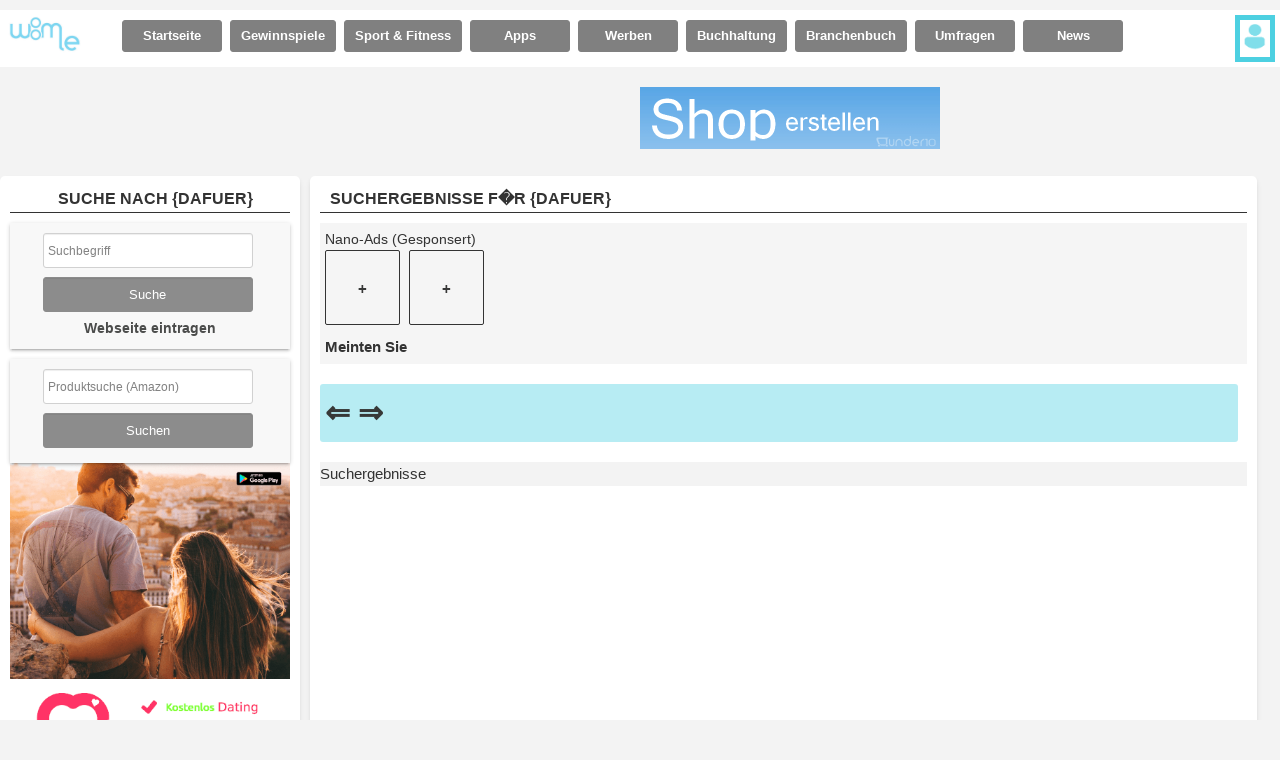

--- FILE ---
content_type: text/html; charset=UTF-8
request_url: https://www.woomle.de/suchbegriff.php?suche=%7Bdafuer%7D&page=1
body_size: 9753
content:
<!doctype html>
<html itemscope="" itemtype="http://schema.org/WebPage" lang="de-DE" prefix="og: http://ogp.me/ns#">
<head>
<meta http-equiv="Content-Type" content="text/html;charset=utf-8"/>
<meta name="viewport" content="width=device-width,initial-scale=1,minimum-scale=1,maximum-scale=1,viewport-fit=cover,user-scalable=no"/>
<meta name="theme-color" content="#ffffff"/>
<meta name="apple-mobile-web-app-capable" content="yes"/>
<meta name="apple-mobile-web-app-status-bar-style" content="#00FFB4"/>
<link rel="alternate" hreflang="de-de" href="//www.woomle.de/suchbegriff.php?suche=%7Bdafuer%7D&page=1"/>
<link href="//www.woomle.de/suchbegriff.php?suche=%7Bdafuer%7D&page=1" rel="canonical"/>
<link type="text/css" rel="stylesheet" media="all" href="//www.woomle.de/framework_wml.css?v=1767990660"/>
<link type="text/css" rel="stylesheet" media="all" href="//www.woomle.de/haupt-add.css"/>
<meta http-equiv="language" content="de"/>
<meta content="//www.woomle.de/lib/pics/logok.png" itemprop="image"/>
<link rel="shortcut icon" href="//www.woomle.de/lib/pics/favi.ico"/>

<script src="//www.woomle.de/lib/js/jquery-3.6.0.min.js"></script>
<script async src="https://pagead2.googlesyndication.com/pagead/js/adsbygoogle.js?client=ca-pub-8659293179661601" crossorigin="anonymous"></script>
<title>Websuche nach {dafuer}</title>
<meta name="description" content="Ich suche {dafuer} im Internet. Alle Ergebnisse zur suche von {dafuer}"/>
<meta name="keywords" content="{dafuer}, suche nach {dafuer}, ich suche {dafuer}"/>
<meta name="robots" content="index,follow"/>

<meta property="og:title" content="Websuche nach {dafuer}"/>
<meta property="og:description" content="Ich suche {dafuer} im Internet. Alle Ergebnisse zur suche von {dafuer}"/>
<meta property="og:type" content="website"/>
<meta property="og:image" content="../../lib/pics/apps/schloss-konflikt.jpg"/>
<meta property="og:url" content="//www.woomle.de/suchbegriff.php?suche=%7Bdafuer%7D&page=1"/>
</head>
<body>
  <nav data-role="navbar" class="navbar preview clearfix">
                 <div class="itembar">
                      <a href="//www.woomle.de"><img src="//www.woomle.de/lib/pics/logo.png" height="40" alt="woomle.de - Suchmaschine &amp; Informationen" title="woomle.de - Suchmaschine &amp; Informationen"/></a>
                 </div>
                 <div class="nav_btn clearfix" role="navigation">
                         <ul>
                                <li role="tab"><a href="/index.php" class="button">Startseite</a></li>
                                <li role="tab" class="no_smphone"><a href="/apps/aktionen/gewinnspiele/" class="button">Gewinnspiele</a></li>
                                <li role="tab" class="no_smphone"><a href="/apps/sport/mit-sport-den-kreislauf-verbessern.php" class="button" title="Sport Allgemein">Sport & Fitness</a></li>
                                <li role="tab"><a href="/apps.php" class="button" title="Apps">Apps</a></li>
                                <li role="tab" class="no_smphone"><a href="/werben.php" class="button" title="Werbeanzeigen schalten">Werben</a></li>
                                <li role="tab" class="no_smphone"><a href="/apps/buchhaltung-umsatzsteuer/" class="button" title="Buchhaltung">Buchhaltung</a></li>                                <li role="tab"><a href="/apps/branchenbuch/" class="button" title="Branchenbuch">Branchenbuch</a></li>
                                <li role="tab" class="no_smphone"><a href="/apps/umfrage-statistik/" class="button">Umfragen</a></li>
                                <li role="tab" class="no_smphone"><a href="/news/" class="button">News</a></li>
                         </ul>
                 </div>
                 <div class="nav_psn">
                     <a href="/login.php" title="Anmelden"><img src="//www.woomle.de/lib/pics/keinfoto_symbol.png" alt="Bild hinzu" height="30"/></a>                 </div>
    </nav><div class="big-window center ownad no_smphone">
     <div>
         <iframe src="//www.rezensiondo.de/plugin/?id=64" scrolling="no" class="floatl" height="62" width="300" frameborder="0"></iframe>
         <a href="//www.under10.de/" class="floatl"><img src="//www.woomle.de/lib/pics/ad/300x50/u10-shop.png" height="62" width="300" alt="Marktplatz eröffnen" title="Shop eröffnen" itemprop="image"/></a>
         <div class="clear"></div>
     </div>
</div><link type="text/css" rel="stylesheet" href="../../label.css" media="all"/>
<input type="hidden" id="kabschku" value=""/><script type="text/javascript">
    $(document).ready(function(){
                $(".search").click(function() {
                   var search = $(this).attr('id');
                   $.post("clicksave.php", {search: ""+search+""}, function(data){
                   });
                });
       });
</script>
<main>
         <article>
                   <div class="section-flex">
                      <div class="bsection">
                               <h1>Suche nach {dafuer}</h1>
                               <div class="gbox">
                                       <form action="suchbegriff.php" id="keyword" method="get">
                                                           <input type="text" name="suche" title="ich suche" value="" placeholder="Suchbegriff"/>
                                                           <input type="submit" class="button" value="Suche"/>
                                                           <div class="clear"></div>
                                       </form>
                                       <div class="f12"><a href="eintragen.php">Webseite eintragen</a></div> 
                               </div>
                               <div class="gbox">
                                       <form action="//www.amazon.de/exec/obidos/external-search" method="get">
                                               <input name="tag" type="hidden" value="woomle-21"/>
                                               <input name="keyword" size="20" type="text" value="" placeholder="Produktsuche (Amazon)"/>
                                               <input type="submit" value="Suchen" class="button"/>
                                       </form>
                               </div>
                               <a href="//www.dreamdate24.de" class="no_smphone">
                                        <img src="../../lib/pics/ad/300x50/dd24_mfc.png" alt="dreamdate24" width="100%" title="Online-Dating-App"/>
                               </a>
                               <div class="margintop20">
                                     <h2>{dafuer} Rechtschreibung</h2><div class="f12">Wie schreibt man <b>{dafuer}</b> richtig? Welche Kniffe und Zeitformen sollte man zum Wort "{dafuer}" kennen?</div><a href="//www.woomle.de/apps/wie-schreibe-ich/wie-schreibt-man.php?suche={dafuer}">&#10159;  Rechtschreibung von {dafuer}</a>                             </div>
                         <script async src="https://pagead2.googlesyndication.com/pagead/js/adsbygoogle.js"></script>
                         <!-- new 2020 -->
                         <ins class="adsbygoogle"
                              style="display:block"
                              data-ad-client="ca-pub-8659293179661601"
                              data-ad-slot="1984293332"
                              data-ad-format="auto"
                              data-full-width-responsive="true"></ins>
                         <script>
                              (adsbygoogle = window.adsbygoogle || []).push({});
                         </script>
                             <aside class="no_smphone">
                               <h2>�hnliche Suchbegriffe</h2>
                                 <ul>
                                 <li><a href="suchbegriff.php?suche=Kistenhebegeraete">Kistenhebegeräte</a></li><li><a href="suchbegriff.php?suche=Eingabegeraete">Eingabegeräte</a></li><li><a href="suchbegriff.php?suche=Moana">Moana</a></li><li><a href="suchbegriff.php?suche=Suffix">Suffix</a></li><li><a href="suchbegriff.php?suche=Sozia">Sozia</a></li><li><a href="suchbegriff.php?suche=AC_SW_RunContent">AC_SW_RunContent</a></li><li><a href="suchbegriff.php?suche=Duftstoff">Duftstoff</a></li><li><a href="suchbegriff.php?suche=Schreibtischlampe">Schreibtischlampe</a></li><li><a href="suchbegriff.php?suche=Handdesinfektionsmittel">Handdesinfektionsmittel</a></li><li><a href="suchbegriff.php?suche=esqueleto">esqueleto</a></li>                                 </ul>
                             </aside>
                 </div>
                 <div class="section-r">
                         <h3>Suchergebnisse f�r  {dafuer}</h3>
                         <div class="nano-ads">
                                 <div class="f12">Nano-Ads (Gesponsert)</div>
                                 <a href="//www.woomle.de/werben.php" class="nad">+</a>
                                 <a href="//www.woomle.de/werben.php" class="nad">+</a>
                         </div>
                         <div class="nano-ads">
                                <div><b>Meinten Sie</b></div>
                                                          </div>
                         <div class="margintop20 width100p textalignc blueback f30">
                                 <a href="suchbegriff.php?suche={dafuer}&page=0">&lArr;</a>
                                 <a href="suchbegriff.php?suche={dafuer}&page=2">&rArr;</a>
                         </div>
                                                     <div class="suchergebn">
                                                             <div class='grayback'>Suchergebnisse</div>
                                                     

--- FILE ---
content_type: text/html; charset=UTF-8
request_url: https://www.rezensiondo.de/plugin/?id=64
body_size: 239
content:
<link type="text/css" rel="stylesheet" media="all" href="//www.cuepoll.de/framework.css"/>
         <link type="text/css" rel="stylesheet" media="all" href="plugin.css"/>
<link rel="stylesheet" href="https://cdnjs.cloudflare.com/ajax/libs/font-awesome/4.7.0/css/font-awesome.min.css"/>


--- FILE ---
content_type: text/html; charset=utf-8
request_url: https://www.google.com/recaptcha/api2/aframe
body_size: 257
content:
<!DOCTYPE HTML><html><head><meta http-equiv="content-type" content="text/html; charset=UTF-8"></head><body><script nonce="r9GpwtAE_S0nEIKVbmH8qg">/** Anti-fraud and anti-abuse applications only. See google.com/recaptcha */ try{var clients={'sodar':'https://pagead2.googlesyndication.com/pagead/sodar?'};window.addEventListener("message",function(a){try{if(a.source===window.parent){var b=JSON.parse(a.data);var c=clients[b['id']];if(c){var d=document.createElement('img');d.src=c+b['params']+'&rc='+(localStorage.getItem("rc::a")?sessionStorage.getItem("rc::b"):"");window.document.body.appendChild(d);sessionStorage.setItem("rc::e",parseInt(sessionStorage.getItem("rc::e")||0)+1);localStorage.setItem("rc::h",'1767990666866');}}}catch(b){}});window.parent.postMessage("_grecaptcha_ready", "*");}catch(b){}</script></body></html>

--- FILE ---
content_type: text/css
request_url: https://www.woomle.de/framework_wml.css?v=1767990660
body_size: 22876
content:
* {
        margin: 0 0;
        padding: 0;
        outline: none;
        outline:0;
        font-smoothing:subpixel-antialiased;
        box-sizing: border-box;
}
*::before, *::after {box-sizing:border-box;}
@font-face {
    font-family: 'ProximaNova';
    src: url('./lib/fontstyle/ProximaNova.ttf'),"Helvetica Neue",Helvetica,Arial,sans-serif;
}
.inline{display:inline-block;}
body{
    background: #F3F3F3 none repeat scroll 0 0;
    font-size:16px;
    font-family: 'ProximaNova',sans-serif;
    font-weight:200;
    font-size:15px;
    line-height: 1.6;
    color:#333;
    text-rendering: optimizeLegibility;
    margin:0 auto;
    max-width:1290px;
    text-align:left;
}
nav{
    box-sizing: border-box;
    display:block;
    margin:0 auto;
    margin-top:10px;
    padding:10px 20px;
    background-color:#fff;
}
header{padding:1px 1px;}
.blueback{background-color:rgba(77,208,225,0.4) !important;border-radius:3px;padding:5px;}
.whiteback{background-color:#fff !important;}
.orangeback{background-color:rgba(255,79,0,0.20);border-radius:3px;padding:5px;}
.pointer{cursor:pointer;}
.hidden{display:none;}
.section{width:100%;margin:0 auto;margin-top:10px;background-color:white;padding:10px 20px;box-sizing:border-box;}
.mid_win{width:100%;max-width:900px;min-width:300px;padding:10px !important;text-align:left;object-align:justify;margin:0 auto;background:#fff;}
.mid_win_2{width:90%;max-width:1200px;text-align:left;object-align:justify;margin:0 auto;}

p{margin:10px 0;}
.blue{color:#2eb2e0;}
.red{color:#ff6154;}
.redback{background-color:#ff6154 !important;}
.black{color:#000;}
.grayback{background:#F3F3F3;}
.paket{background:whitesmoke;padding:5px;margin:4px;}
.big-window{
    margin:0 auto;
    margin-top:10px;
    padding:10px 0;
}
.left{text-align:left !important;}
.right{text-align:right !important;}
b{font-weight:bold;}
.width80{width:80px;min-width:80px;}
.width40{width:40px;min-width:40px;}
.width100{width:100px;min-width:100px;}
.width200{width:200px;min-width:100px;}
.width250{width:250px;min-width:100px;}
.width300{width:300px;min-width:280px;}
.width100p{width:99%;min-width:280px;}
.width50p{width:49%;min-width:280px;}
.width90p{width:90%;min-width:280px;}
.width70p{width:69%;min-width:290px;}
.width30p{width:30% !important;min-width:293px;box-sizing:border-box;}
.width30p-r{width:30% !important;min-width:293px;box-sizing:border-box;margin-right:0 !important;}
.margin5{margin:5px;}
.fffback{background:#fff;padding:10px;}
.b-w-wb{padding:10px;background:#fff;}
.ownad{text-align:center;display:inline;width:100%;}
.ownad div{display:inline-block;margin:0 10px;}
.ownad iframe,.ownad a{margin:0 10px;}

.section-flex{
   display: -webkit-flex;
   display: -ms-flex;
   display: flex;
   -webkit-flex-wrap: wrap;
   -ms-flex-wrap: wrap;
   flex-wrap: wrap;
   width:100%;
}
.section-flex::after{clear:both;}
.section-l,.section-ml,.section-mr{
  width:25%;
  padding:10px;
  min-width:300px;
  display:inline-block;
  position:relative;
  box-sizing:border-box;
  background-color:white;
  margin-top:10px;
  margin-right:10px;
  box-shadow: 0 4px 6px -1px rgba(0,0,0,.1),0 2px 4px -1px rgba(0,0,0,.06);
  border-radius:5px;
}
.section-r{
  flex-grow: 1;
  display:inline-block;
  max-width:74%;
  min-width:300px;
  margin-top:10px;
  padding:10px;
  position:relative;
  background-color:white;
  box-sizing:border-box;
  box-shadow: 0 4px 6px -1px rgba(0,0,0,.1),0 2px 4px -1px rgba(0,0,0,.06);
  border-radius:5px;
}
.bsection{
  width:300px;
  padding:10px;
  display:inline-block;
  position:relative;
  box-sizing:border-box;
  background-color:white;
  margin-top:10px;
  margin-right:10px;
  text-align:center;
  box-shadow: 0 4px 6px -1px rgba(0,0,0,.1),0 2px 4px -1px rgba(0,0,0,.06);
  border-radius:5px;
}
.f-block{
         max-width:300px !important;
         margin-right:0px;
}
.t-block{width:600px !important;}
.section-dbl{
  display: -webkit-flex;
  display: -ms-flex;
  display: flex;
  -webkit-flex-wrap: wrap;
  -ms-flex-wrap: wrap;
  flex-wrap: wrap;
  width:545px;
  padding:10px;
  box-sizing:border-box;
  background-color:white;
  margin-top:10px;
  margin-right:10px;
}
.section-dbl-r{margin-right:0;}
.section-dbl img{width:272.5px;}
.section-dbl div{width:272.5px;display:inline-block;}
.section-dbl::after{
    clear:both;
    content:" ";
    display: block;
    font-size:0;
    height:0;
    visibility: hidden;
}
h1,h2,h3,h4{
         display:block;
         width:100%;
         font-weight:600;
         font-size:16px;
         line-height:20px;
         margin-bottom:10px;
         padding:3px 0 3px 10px;
         overflow:hidden;
         text-transform:uppercase;
         border-bottom:1px solid #333;
}
.cleanh{background:none !important;color:#383738;}
h5{
         display:block;
         width:100%;
         font-weight:bold;
         font-size:15px;
         line-height:20px;
         height:20px;
         margin-bottom:10px;
}
.suchergebn{
         display:block;
         width:100%;
         margin-top:20px;
}
.suchergebn a{
         padding:10px;
         display:block;
         width:100%;
         font-weight:normal;
         border-bottom:1px solid #CBCBCB;
}
.suchergebn a span{
         font-size:15px;
         font-weight:bold;
}
.w-poll{background-color:whitesmoke;margin-bottom:10px;}
.frame-descr{
         box-sizing:border-box;
         padding:0 10px;

}
.content{
    max-width: 1100px;
    box-shadow: 0 0 3px 0 rgba(0, 0, 0, 0.1);
}
footer{
   display: -webkit-flex;
   display: -ms-flex;
   display: flex;
   -webkit-flex-wrap: wrap;
   -ms-flex-wrap: wrap;
   flex-wrap: wrap;
   font-size:12px;
   margin:0 auto;
    margin-top:10px;
    padding:10px 20px;
   background-color:#fff;
}
.clearfix{display:block;}
.clearfix::after{
    clear:both;
    content:" ";
    display: block;
    font-size:0;
    height:0;
    visibility: hidden;
}
.options{background-color:gray;}
.div_table{display:table;border-spacing:1px;font-size:14px;margin:0 auto;text-align:left;border-spacing:3px;}
      .div_table-row{display:table-row;}
      .div_table-cell{display:table-cell;min-width:60px;padding:5px;background:whitesmoke;}
      .div_table-cell:nth-child(1){padding:2px 5px !important;font-weight:600;}
      .div_table-cell:nth-child(2){min-width:170px;white-space:nowrap;overflow:hidden;text-overflow:ellipsis;}
      .div_table-cell:nth-child(2) a{padding:0px 10px !important;max-width:230px;white-space:nowrap;overflow:hidden;text-overflow:ellipsis;}
      .div_table-cell:nth-child(3){min-width:70px;}

input{
    cursor:pointer;
    display:block;
    height:auto;
    line-height:normal;
    vertical-align:baseline;
    max-width:480px;
    min-height:35px;
    min-width:210px;
    margin-right:10px;
    width:100%;
    color:#333;
    margin:0 5px 0 0;
}
input::placeholder {font-size:12px;}
label{display:inline;}
.checkbox{display:none;}
.checkbox + label {
        background-color: #ffffff;
        border: 1px solid #cccccc;
        border-radius: 3px;
        padding: 15px;
        display: inline-block;
        position: relative;
        cursor:pointer;
        margin:5px;
}
.checkbox:checked + label {
        background-color: #ffffff;
        color: #333;
}
.checkbox:checked + label:after {
        content: '\2714';
        font-size: 20px;
        position: absolute;
        top:0;
        left:8px;
        text-align:center;
}
.afterlabel{
         font-size:10px;
         display: inline-block;
         padding: 10px;
}
input, textarea{
         box-shadow: 0 1px 1px rgba(0, 0, 0, 0.075) inset;
         transition: border 0.2s linear 0s, box-shadow 0.2s linear 0s;
}
input, textarea, select {
    background-color: #ffffff;
    border: 1px solid #cccccc;
    border-radius: 3px;
    color: #555555;
    display: inline-block;
    font-size: 13px;
    height: 18px;
    line-height: 18px;
    margin-bottom: 9px;
    padding: 4px;
    width: 210px;
}
select{height: 30px;}
option{padding:0 10px;}
.select-two{
         display:inline-block;
         width:105px;
         float:left;
}
.select-three{
         display:inline-block;
         width:70px;
         float:left;
}
.li-input{
         display: inline-block;
         border:none;
         border-radius:0px;
         box-shadow:none;
         line-height:20px !important;
         min-height:20px !important;
         max-height:20px !important;
         margin:0 !important;
         padding:0 !important;
         font-size:15px;
         color:#333;
}
textarea{
    font-size:13px;
    height:240px;
    line-height:15px;
    width: 230px;
    margin:0;
}
.radio_container{
  display: block;
  height: auto;
  width: 100%;
  padding: 10px;
}
.container ul.radio{
  list-style: none;
  margin: 0;
  padding: 0;
  overflow: auto;
}

ul.radio li{
  color: #333;
  display: block;
  position: relative;
  float: left;
  width: 60%;
  height: 50px;
}
ul.radio li::after{clear:both;}
ul.radio li input[type=radio]{
  position: absolute;
  visibility: hidden;
}

ul.radio li label{
  display: inline-block;
  font-weight: 300;
  font-size: 1.35em;
  padding: 5px;
  line-height: 30px;
  margin-left:10px;
  vertical-align:center;
  z-index: 9;
  cursor: pointer;
  -webkit-transition: all 0.25s linear;
}
ul.radio li:hover label{color: #000;}
ul.radio li .check{
  display: inline-block;
  border: 5px solid #333;
  border-radius: 100%;
  height: 25px;
  width: 25px;
  margin-top:8px;
  float:left;
  left: 20px;
    z-index: 5;
    transition: border .25s linear;
    -webkit-transition: border .25s linear;
}
ul.radio li:hover .check {border: 5px solid #000;}
ul.radio li .check::before {
  display: block;
  position: relative;
    content: '';
  border-radius: 100%;
  height: 9px;
  width: 9px;
  top: 3px;
  left: 0px;
  margin: auto;
    transition: background 0.25s linear;
    -webkit-transition: background 0.25s linear;
}

input[type=radio]:checked ~ .check{border: 5px solid #72cdeb;}
input[type=radio]:checked ~ .check::before{background: #72cdeb;}
input[type=radio]:checked ~ label{color: #72cdeb;}
.searchbox{
     border-top-right-radius:0px;
     border-bottom-right-radius:0px;
     border-right:none;
     display: block;
}
.button, a.button, input.button{
    display:inline-block;
    border-top-right-radius:3px;
    border-bottom-right-radius:3px;
    cursor:pointer;
    text-align:center;
    background-color:gray;
    color:white;
    min-width:210px;
    max-width:210px;
    font-size:13px;
    height:auto !important;
    line-height:22px !important;
    padding:4px 10px;
    border:1px solid gray;
    transition: all 0.15s linear 0s;
    margin-bottom:5px;
}
.button:hover{background-color:white;color:gray;text-decoration:none;}
.minibutton, a.minibutton{
    display:inline-block;
    border-radius:2px;
    cursor:pointer;
    text-align:center;
    background-color:#4DD0E1;
    color:white;
    font-size:12px;
    height:auto !important;
    line-height:14px !important;
    padding:2px;
    transition: all 0.15s linear 0s;
    margin-right:5px;
    border:1px solid #4DD0E1;
}
.minibutton:hover, a.minibutton:hover{
    background-color:#fff;
    color:#4DD0E1;
}
.full_button{display:inline-block;border-radius:3px;margin:2.9px;}
.square_button{
    border:1px solid gray;
    display:block;
    cursor:pointer;
    text-align:center;
    background-color:gray;
    color:white;
    width:50px;
    font-size:30px;
    height:50px;
    line-height:25px;
    vertical-align:middle;
    transition: all 0.15s linear 0s;
    box-sizing:border-box;
}
.square_button_green{background-color:yellowgreen;border:1px solid yellowgreen;}
.square_button:hover{
    background-color:#C0DC92;
    color:#fff;
    text-decoration:none;
}
.mini_square_button{
    display:inline-block;
    width:110px !important;
    font-size:14px !important;
    height:110px !important;
    line-height:16px !important;
    vertical-align:middle;
    transition: all 0.15s linear 0s;
    box-sizing:border-box;
    padding:5px;
    margin:10px;
}
.square_button_green:hover{background-color:yellowgreen;color:yellowgreen;}
.like{float:left;}
.likes{
         border:1px solid gray;
         border-left:none;
         width:50px;
         height:50px;
         display:inline-block;
         font-size:16px;
         line-height:50px;
         box-sizing:border-box;
         text-align:center;
}
.likes_green{border:1px solid yellowgreen;}
.likepics{
         float:left;
         background-color:#EFEFEF;
         max-width:300px;
         height:50px;
         display:inline-block;
         line-height:50px;
         box-sizing:border-box;
         margin-left:10px;
}

select{cursor:pointer;}
.itembar{float:left;margin-right:30px;}
.searchbar{
         display:block;
         height:50px;
         width:300px;
         float:left;
         vertical-align:middle;
         padding-top:12px;
}
.userbar{float:right;}
.userbar img{background-color:gray;opacity:0.7;}
.userbar img:hover{opacity:1;}

a, a:active {
    color:#4DD0E1;
    text-decoration: none;
}
a:hover{text-decoration:underline;}
li{list-style-type:none;}
img{display:inline-block;cursor:pointer;}

.bold{font-weight:bold;}
.floatl{float:left;}
.floatr{float:right;}
.clear{clear:both;}
.green{color:green;}
.red{color:red;}

.brd-l{
         border-left:1px solid gray;
         padding-left:10px;
}
.brd-t{
         border-top:1px solid gray;
         padding-top:10px;
}
.gbox{padding:10px;margin-top:10px;opacity:0.9;background:#F8F8F8;box-shadow: 0 2px 2px 0 rgba(0,0,0,.12),0 3px 1px -2px rgba(0,0,0,.12),0 1px 5px 0 rgba(0,0,0,.18);}

.nano-ads{background-color:whitesmoke;padding:5px;}
.nad{display:inline-block;margin-right:5px;text-align:center;width:75px;height:75px;border-radius:2px;line-height:75px;border:1px solid #333;}
.nad:hover{border:1px solid #4DD0E1;color:#4DD0E1;}

.f40{font-size:40px;}
.f45{font-size:45px;}
.f60{font-size:60px;}
.f35{font-size:35px;}
.f30{font-size:30px;}
.f25{font-size:25px;}
.f24{font-size:24px;}
.f23{font-size:23px;}
.f22{font-size:22px;}
.f21{font-size:21px;}
.f20{font-size:20px;}
.f19{font-size:19px;}
.f18{font-size:18px;}
.f17{font-size:17px;}
.f16{font-size:16px;}
.f15{font-size:15px;}
.f14{font-size:14px !important;}
.f13{font-size:14px !important;}
.f12{font-size:14px !important;}
.f10{font-size:14px !important;}
.f9{font-size:14px !important;}

.box{
         float:left;
         min-width:280px;
         max-width:31%;
         min-height:230px;
         margin:10px;
         padding:0;
         flex-grow:1;
         box-sizing:border-box;
         background-color:#fff;
         border-radius:20px;
         overflow:hidden;
         text-align:center;
         box-shadow: 0 3px 12px rgba(90,90,120,0.2);
}
.box img{
         display:block;
         width:100%;
         height:200px;
         object-fit:cover;
         object-position: 50% 50%;
         cursor:context-menu !important;
}
.box h3{margin-bottom:0;text-align:center;background:#fff;color:#333;line-height:30px;}
.box div{padding:10px;min-height:80px;}
.box a{
    display:inline-block;
    border-radius:50px;
    cursor:pointer;
    text-align:center;
    background-color:#A6CD62;
    border:none !important;
    color:#fff !important;
    width:200px;
    font-size:18px;
    margin:10px 0;
    padding:5px;
}
.box a:hover, a.button:hover{background-color:#C0DC92;color:#fff !important;}

/*
.box{
         display:block;
         position:relative;
         float:left;
         overflow: hidden;
         text-align:left;
         height:175px;
         min-width:300px;
         background:#fff;
         width:31%;
         padding:0;
         text-align:left;
         margin:6px;
         cursor:pointer;
}
.box h3{margin-bottom:0;}
.box img{position:relative;overflow:hidden;height:150px;width:150px;border-right:1px solid #efefef;object-fit:scale-down;float:left;object-fit:cover;}
.box div{overflow:hidden;height:auto;width:200px;object-fit:fill;float:left;padding-left:10px;font-size:12px;display:block;}
.box a{display:block;width:200px;bottom:10px;margin-top:30px;margin-left:10px;color:#333 !important;font-size:12px;float:left;}
.box a:hover{color:#4DD0E1 !important;}
*/
table tr td{padding:5px 10px;text-align:left;}
.fffback{background-color:#fff;border-radius:3px;padding:5px;}
ul{display:block;}
.box:hover img{opacity:0.8;}
.box:hover a{color:#3493E1;}
.itm_head{display:block;font-weight:bold;font-size:16px;text-overflow:ellipsis;white-space: nowrap;}
.itm_body{display:block;height:78px;text-overflow:ellipsis;font-size:13px;}
.itm_price{display:block;font-weight:bold;font-size:15px;float:right;margin-right:10px;line-height:16px;}
.box::after{clear:both;}
.nav_ac{
         margin:0 2px;
         float:left;
         border:5px solid #D6D6D6;
         object-fit:cover;
}
.nav_btn{
         display:block;
         line-height:50px;
         min-width:300px;
         float:left;
         vertical-align:middle;
}
.nav_btn ul li{
         margin:1px;
         line-height:20px;
         display:inline-block;
}
.nav_btn ul li a{
         margin:1px;
         color:white;
         line-height:20px;
         cursor:pointer;
         border-radius:3px;
         vertical-align:middle;
}
.nav_btn ul li a.button{max-width:130px !important;min-width:100px;}
.preview{padding:0;position:relative;background-size:cover;background-repeat:no-repeat;display:block;overflow:hidden;object-fit:cover;}
.preview::after{clear:both;}
.prev-img{
         cursor:pointer;
         width:100%;
         height:100%;
}
.prev-img div{
         padding:10px;
}
.prev-img p{
         font-weight:200;
}
.prev-img img{
         display:block;
         width:100%;
         z-index:2;
         object-fit:cover;
         height:150px;
         overflow:hidden;
         margin: 0 auto 0 auto;
}
.img-prev{
         float:left;
         display:block;
         width:300px;
         height:300px;
         box-sizing:border-box;
         margin:10px;
}
.img-prev-4{
         display:block;
         box-sizing:border-box;
         padding:0;
         margin:0;
}
.img-prev-4 a{
         float:left;
         margin:5px;
         object-fit:cover;
         cursor:pointer;
         overflow: hidden;
         width:111px;
}
.img-prev-4 a img{
         width:111px;
         height:111px;
}
.img-prev-4 a img.ama{
         width:91px;
         height:91px;
         margin:6px 10px 0 12px;
}
.img-prev-4 a span{
         font-size:12px;
         height:20px;
         display:block;
         overflow:hidden;
         text-align:center;
}
@supports (-ms-ime-align:auto) {

}
.img-prev-big-pic{
         display:block;
         float:left;
         min-width:300px;
}
.img-prev-big-pic img{
         max-height:300px;
         width:auto;
         cursor:pointer;
}

#itemList{
         margin:10px 0;
         line-height:16px;
         font-weight:normal;
         font-size:15px;
         color:black;
}
#itemList::before{}
#itemList li.yes::before{
         font-family: 'webfont-icon';
         content: "\2714";
         color:yellowgreen;
         padding-right:5px;
}
#itemList li.no::before{
         font-family: 'webfont-icon';
         content: "\2716";
         color:red;
         padding-right:5px;
}
.item_List-pre{
         display:block;
         bottom:5px;
         font-size:10px;
}

.wow-box{
         padding:20px;
         height:100%;
         display:block;
         vertical-align:middle;
         text-align:center;
         font-size:60px;
         color:#72CDEB; //rgba(114,205,235,0.2);
         box-sizing: border-box;
}
.wow-box input{margin:0 auto;margin-top:20px;}
.wow-box a{margin:0 auto;margin-top:20px;border-radius:3px;}
.center{text-align:center;}
.center h1,h2,h3,h4,h5{text-align:left;}
.advertising{color:#BBBBBB;font-size:12px;}
.tabelle{border-collapse:collapse;}
.tabelle tr td{border-bottom:1px solid gray;font-size:11px;}
.tabelle td{color:#333;border-bottom:1px solid gray !important;white-space:nowrap;overflow:hidden;text-overflow:ellipsis;padding-right:1px;}
.tabelle tr:nth-child(even){background-color:#E1E1E1;}
.tabelle td:first-child{text-align:center;}
.box_submit{color:white;position:absolute;top:0px;right:0px;width:50px;height:50px;background-color:rgba(55, 56, 55, 0.9);border-bottom-left-radius:10px;cursor:pointer;font-size:45px;text-align:center;line-height:50px;}
.box_submit:hover{background-color:#7EB72E;}
.cookies{
  position:fixed;
  bottom:10px;
  left:20%;
  width:60%;
  height:100%;
  top:10px;
  padding:20% 10%;
  background-color:rgba(0,0,0,.95) !important;
  color:white;
  font-size:14px;
  z-index:999;
}
.cookies div.button{border:1px solid white !important;width:100px !important;}
.cookies div{float:left;margin:0 10px;}
.cookies div a{display:inline-block;color:white !important;}
.cookies div a:hover{text-decoration:underline !important;}
.no_smphone{display:inline-block !important;}
.smphone{display:none !important;}

@media only screen and (max-width:500px){
    .no_smphone{display:none !important;}
    .smphone{display:block !important;}
    img{max-width:268px;}
    .navbar{width:100%;}
    .no_smphone{display:none !important;}
    .smphone{display:block !important;}
    .nav_btn ul li a.button{margin:2px 10px;line-height:30px;min-width:140px !important;max-width:150px !important;}
    .itembar{float:left;margin-right:0;}
    .itembar img{width:46%;height:auto;}
    .section-l,.section-ml,.section-mr,.section-r,.f-block,.section-dbl,.section-dbl-r,.bsection{
         width:100% !important;
         margin-right:0;
         max-width:100% !important;
         text-align:center;
    }
    .prev-img img{
         display:block;
         width:100%;
         height:auto;
         z-index:2;
         object-fit:cover;
    }
    .cookies{left:5%;width:90%;height:100%;top:10px;padding:10%;}
    img{max-width:100%;}
    input, textarea, select{min-height:40px;width:100% !important;}
    .section-dbl{width:267.5px;}
    .gbox{text-align:center;display:inline-block !important;}
    .gbox input,.gbox div, .button{display:inline-block !important;}
    .box{min-width:300px;width:90% !important;}
    .center h1, h2, h3, h4, h5{text-align:center;}
    .box{min-width:100%;border:none;margin:10px 0;border-radius:0px;}
}

--- FILE ---
content_type: text/css
request_url: https://www.woomle.de/haupt-add.css
body_size: 6665
content:
a{color:#373837;font-weight:bold;}
a:hover{color:#4DD0E1;}

table{caption-side:bottom;}
table.newtab{
         margin:0;padding:0;
         border-spacing:2px;
         border-collapse:separate;
         table-layout:fixed;
         font-size:13px;
         cursor:pointer;
         width:100%;
         text-align:center;
}
table.newtab td{margin:0;padding:4px 8px;border:none;}
table.newtab td:nth-child(2){width:40%;white-space:nowrap;overflow:hidden;text-overflow:ellipsis;text-align:left;}
table.newtab tr{background:rgba(255,255,255,0.6);}
table.newtab tr:hover{background:#d7d8d9;}
table.newtab tr:nth-child(even){background:#EEEFF0;}
table.newtab tr:nth-child(even):hover{background:#d7d8d9;}

table.newtab.smalltabs td{width:auto;white-space:nowrap;overflow:hidden;text-overflow:ellipsis;text-align:left;}
table.newtab.smalltabs td:nth-child(1){width:60px;text-align:center;}

.div_table{display:table;border-spacing:1px;margin:0 auto;}
      .div_table-row{display:table-row;}
      .div_table-cell{display:table-cell;padding:0 !important;min-width:60px;}
      .div_table-cell:nth-child(1){padding:2px 5px !important;}
      .div_table-cell.overflow{min-width:170px;max-width:230px;white-space:nowrap;overflow:hidden;text-overflow:ellipsis;}

.nav_psn, .itembar{
         display:block;
         min-width:50px;
         float:right;
         padding:5px;
         vertical-align:middle;
}
.itembar{float:left;}
.nav_psn a{
         display:block;
         border:5px solid #4DD0E1;
}
.nav_psn a:hover{border:5px solid white;}
#bildanzeigendiv{
         width:90%;
         height:90%;
         position:absolute;
         margin:20px auto;
         border:30px solid rgba(63,63,63, .5);
         -webkit-background-clip:
         padding-box; /* for Safari */
         background-color:rgba(255,255,255,0.95);
         overflow-y:scroll;
         padding:10px;
}
#bildanzeigendiv a{color:white;}
#bildanzeigendiv a:hover{background:white;color:#373837;}
#bildanzeigen{display:block;margin:auto auto;}
.bildanzeigeschliessen{
         display:block;
         position:absolute;
         left:0px;
         top:20px;
         width:40px;
         height:40px;
         background:url('./lib/pics/schliessen.png') scroll 0 0 rgba(0, 0, 0, 0);
         background-size:80%;
         background-repeat:no-repeat;
         padding:10px;
         z-index:1001;
         cursor:pointer;
}
.white{color:#fff !important;}

#bildanzeigeabstimm{position:fixed;display:block;width:80%;min-width:300px;left:10%;top:0px;right:10%;bottom:10px;z-index:999999999999;}

.opa50{opacity:0.5;}

.branchevorschau{
         box-sizing: border-box;
         display:box;
         border:1px solid gray;
}

.nano_ad{
         display:inline-block;
         width:77px;
         height:77px;
         z-index:2;
         overflow:hidden;
         margin:0 !important;
         padding:0 !important;
         border:1px solid #EBEBEB;
}
.nano_ad:hover{
         border:1px solid #4DD0E1
}
.nano_ad img{
         display:block;
         width:100%;
         height:100%;
         z-index:2;
         object-fit:cover;
         overflow:hidden;
}
.progressBarhalf {
   display:block;
   width:250px;
   height:20px;
   position:relative;
   vertical-align:-8px;
}
.progressBarhalf span {
   position:absolute;
   display:block;
   width:250px;
   height:20px;
   background-color:#4DD0E1;
   top:0px;
   left:0px;
   overflow:hidden;
   text-indent:-8000px;
}
.progressBarhalf em {
   position:absolute;
   display:block;
   width:250px;
   height:20px;
   background-color:white;
   top:0;
   border-left:1px solid #4DD0E1;
}
.lineheight05{line-height:0.5;}
.lineheight1{line-height:1;}
.marginright10{margin-right:10px;}
.marginright20{margin-right:20px;}
.margintop10{margin-top:10px;}
.margintop1{margin-top:1px;}
.padding0{padding:0;}
.padding1{padding:1px;}
.padding3o5{padding:3.5px;}
.padding5{padding:5px;}
.paddingtop10{padding-top:10px;}
.padding7{padding:7px;}
.padding8{padding:8px;}
.padding10{padding:10px;}
.padding20{padding:20px;}
.margintop5{margin-top:5px;}
.margintop10{margin-top:10px;}
.margintop20{margin-top:20px;}
.margintop50{margin-top:50px;}
.margintop145{margin-top:145px;}
.margin10{margin:10px;}
.margin20{margin:20px;}
.margin5{margin:5px;}
.margin4{margin:4px;}
.margin2{margin:2px;}
.margin1{margin:1px;}
.marginmiddle{margin:0 auto;}
.padding5{padding:5px;}
.padding20{padding:20px;}
.marginleft40{margin-left:40px;}
.marginleft20{margin-left:20px;}
.marginleft15{margin-left:15px;}
.marginleft10{margin-left:10px;}
.marginleft5{margin-left:5px;}
.marginbottom20{margin-bottom:20px;}
@media only screen and (max-width:600px){
     table.newtab{
              margin:0;padding:0;
              border-spacing:2px;
              border-collapse:separate;
              table-layout:fixed;
              font-size:13px;
              cursor:pointer;
              width:100%;
              text-align:center;
     }
     table.newtab td{margin:0;padding:4px 8px;border:none;}
     table.newtab td:nth-child(2){width:40%;white-space:nowrap;overflow:hidden;text-overflow:ellipsis;text-align:left;}
     table.newtab tr{background:rgba(255,255,255,0.6);}
     table.newtab tr:hover{background:#d7d8d9;}
     table.newtab tr:nth-child(even){background:#EEEFF0;}
     table.newtab tr:nth-child(even):hover{background:#d7d8d9;}

     table.newtab.smalltabs td{width:auto;white-space:nowrap;overflow:hidden;text-overflow:ellipsis;text-align:left;}
     table.newtab.smalltabs td:nth-child(1){width:30px !important;text-align:center;}
     #bildanzeigeabstimm{position:fixed;display:block;width:100%;min-width:300px;left:0;top:0px;right:0;bottom:10px;z-index:999999999999;}

     #bildanzeigendiv{
                 width:100%;
                 margin:5px auto;
                 border:5px solid rgba(63,63,63,.5);
                 padding:5px;
     }
     #bildanzeigendiv label{font-size:14px;}
     #bildanzeigendiv table tr{min-width:280px !important;}
        #bildanzeigendiv a{color:white;}
        #bildanzeigendiv a:hover{background:white;color:#373837;}
        #bildanzeigen{display:block;margin:auto auto;}
        .bildanzeigeschliessen{
                 display:block;
                 position:absolute;
                 left:0px;
                 top:20px;
                 width:40px;
                 height:40px;
                 background:url('./lib/pics/schliessen.png') scroll 0 0 rgba(0, 0, 0, 0);
                 background-size:80%;
                 background-repeat:no-repeat;
                 padding:10px;
                 z-index:1001;
                 cursor:pointer;
        }
}

--- FILE ---
content_type: text/css
request_url: https://www.woomle.de/label.css
body_size: 655
content:
label{
    display: inline-block;
    cursor: pointer;
    position: relative;
    padding-left: 40px;
    margin-right: 15px;
    margin-bottom: 15px;
    font-size: 20px;
}
label:before{
        content: "";
        display: inline-block;
        width: 30px;
        height: 30px;
        margin-right: 10px;
        position: absolute;
        left: 0;
        bottom: 1px;
        background-color: #aaa;
        box-shadow: inset 0px 2px 3px 0px rgba(0, 0, 0, .3), 0px 1px 0px 0px rgba(255, 255, 255, .8);
}
    input[type=checkbox] {
        display: none;
    }
 input[type=checkbox]:checked + label:before {
    content: "\2713";
    text-shadow: 1px 1px 1px rgba(0, 0, 0, .2);
    font-size: 30px;
    font-weight:bold;
    color: #f3f3f4;
    text-align: center;
    line-height: 30px;
}

--- FILE ---
content_type: text/css
request_url: https://www.rezensiondo.de/plugin/plugin.css
body_size: 1449
content:
.plugin{
         will-change:transform;
         width:300px;
         height:62px;
         z-index: initial;
         font-size:13px;
         font-weight:300;
         overflow:hidden;
         text-overflow:ellipsis;
         white-space:nowrap;
         z-index:1;
         position:relative;
         display:block;
         background-color:#525252;
         box-sizing:border-box;
         cursor:pointer;
         border:1px solid #e5e5e5;
         padding:5px;
         text-align:center;
}
.plugin:hover{background-color:#646464;}
.plugin div{display:inline-block;float:left;max-width:150px;}
.plugin p{
         width:150px;
         font-weight:bold;
         line-height:15px;
         overflow:hidden;
         text-overflow:ellipsis;
         white-space:nowrap;
         color:white;
         margin:0;
         padding:0 10px;
}
.manu{font-size:10px;}

.pl_stars{width:80px;color:#fff;text-align:left;padding-left:10px;font-size:40px;}
.pl_starss{margin-top:2px !important;width:80px;color:#fff;font-size:20px;}

.pl_logo{width:50px;height:50px;}
.poll_stars{position:absolute;width:100%;text-align:center;top:85px;height:25px;}
.pl_rate{position:absolute;width:100%;text-align:center;top:100px;font-size:35px;font-weight:bold;}
.pl_bew{position:absolute;width:100%;text-align:center;top:150px;font-size:10px;font-weight:200;}
.pl_get{position:absolute;width:100%;text-align:center;top:170px;font-size:10px;font-weight:200;}

@media only screen and (max-width:400px){
     body{width:200px;}
     .plugin{
         border:none;
     }
}